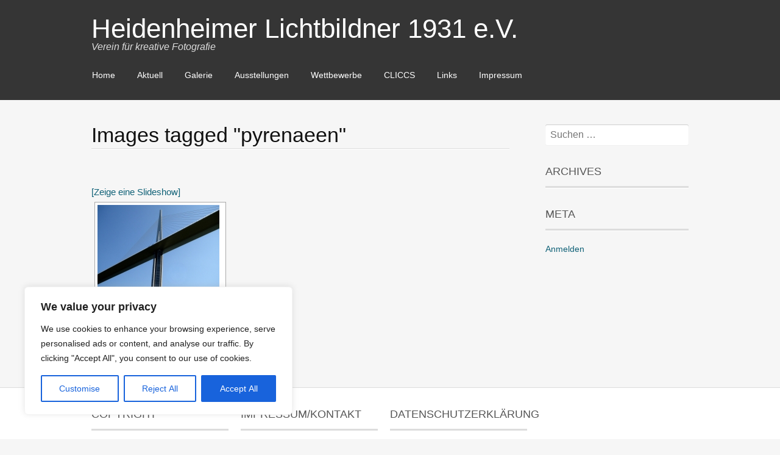

--- FILE ---
content_type: text/css
request_url: https://heidenheimer-lichtbildner.de/wp-content/cache/embed-google-fonts/rokkitt/_font.css?ver=1767308626
body_size: 194
content:
			@font-face {
			font-family: 'Rokkitt';
			font-style: normal;
			font-weight: 100;
			src: url("rokkitt-v39-latin_latin-ext_vietnamese-100.eot"); /* IE9 Compat Modes */src:url("rokkitt-v39-latin_latin-ext_vietnamese-100.eot?#iefix") format("eot"),url("rokkitt-v39-latin_latin-ext_vietnamese-100.woff2") format("woff2"),url("rokkitt-v39-latin_latin-ext_vietnamese-100.woff") format("woff"),url("rokkitt-v39-latin_latin-ext_vietnamese-100.ttf") format("ttf"),url("rokkitt-v39-latin_latin-ext_vietnamese-100.svg#Rokkitt") format("svg")			;}
						@font-face {
			font-family: 'Rokkitt';
			font-style: italic;
			font-weight: 100;
			src: url("rokkitt-v39-latin_latin-ext_vietnamese-100italic.eot"); /* IE9 Compat Modes */src:url("rokkitt-v39-latin_latin-ext_vietnamese-100italic.eot?#iefix") format("eot"),url("rokkitt-v39-latin_latin-ext_vietnamese-100italic.woff2") format("woff2"),url("rokkitt-v39-latin_latin-ext_vietnamese-100italic.woff") format("woff"),url("rokkitt-v39-latin_latin-ext_vietnamese-100italic.ttf") format("ttf"),url("rokkitt-v39-latin_latin-ext_vietnamese-100italic.svg#Rokkitt") format("svg")			;}
						@font-face {
			font-family: 'Rokkitt';
			font-style: normal;
			font-weight: 200;
			src: url("rokkitt-v39-latin_latin-ext_vietnamese-200.eot"); /* IE9 Compat Modes */src:url("rokkitt-v39-latin_latin-ext_vietnamese-200.eot?#iefix") format("eot"),url("rokkitt-v39-latin_latin-ext_vietnamese-200.woff2") format("woff2"),url("rokkitt-v39-latin_latin-ext_vietnamese-200.woff") format("woff"),url("rokkitt-v39-latin_latin-ext_vietnamese-200.ttf") format("ttf"),url("rokkitt-v39-latin_latin-ext_vietnamese-200.svg#Rokkitt") format("svg")			;}
						@font-face {
			font-family: 'Rokkitt';
			font-style: italic;
			font-weight: 200;
			src: url("rokkitt-v39-latin_latin-ext_vietnamese-200italic.eot"); /* IE9 Compat Modes */src:url("rokkitt-v39-latin_latin-ext_vietnamese-200italic.eot?#iefix") format("eot"),url("rokkitt-v39-latin_latin-ext_vietnamese-200italic.woff2") format("woff2"),url("rokkitt-v39-latin_latin-ext_vietnamese-200italic.woff") format("woff"),url("rokkitt-v39-latin_latin-ext_vietnamese-200italic.ttf") format("ttf"),url("rokkitt-v39-latin_latin-ext_vietnamese-200italic.svg#Rokkitt") format("svg")			;}
						@font-face {
			font-family: 'Rokkitt';
			font-style: normal;
			font-weight: 300;
			src: url("rokkitt-v39-latin_latin-ext_vietnamese-300.eot"); /* IE9 Compat Modes */src:url("rokkitt-v39-latin_latin-ext_vietnamese-300.eot?#iefix") format("eot"),url("rokkitt-v39-latin_latin-ext_vietnamese-300.woff2") format("woff2"),url("rokkitt-v39-latin_latin-ext_vietnamese-300.woff") format("woff"),url("rokkitt-v39-latin_latin-ext_vietnamese-300.ttf") format("ttf"),url("rokkitt-v39-latin_latin-ext_vietnamese-300.svg#Rokkitt") format("svg")			;}
						@font-face {
			font-family: 'Rokkitt';
			font-style: italic;
			font-weight: 300;
			src: url("rokkitt-v39-latin_latin-ext_vietnamese-300italic.eot"); /* IE9 Compat Modes */src:url("rokkitt-v39-latin_latin-ext_vietnamese-300italic.eot?#iefix") format("eot"),url("rokkitt-v39-latin_latin-ext_vietnamese-300italic.woff2") format("woff2"),url("rokkitt-v39-latin_latin-ext_vietnamese-300italic.woff") format("woff"),url("rokkitt-v39-latin_latin-ext_vietnamese-300italic.ttf") format("ttf"),url("rokkitt-v39-latin_latin-ext_vietnamese-300italic.svg#Rokkitt") format("svg")			;}
						@font-face {
			font-family: 'Rokkitt';
			font-style: normal;
			font-weight: 400;
			src: url("rokkitt-v39-latin_latin-ext_vietnamese-regular.eot"); /* IE9 Compat Modes */src:url("rokkitt-v39-latin_latin-ext_vietnamese-regular.eot?#iefix") format("eot"),url("rokkitt-v39-latin_latin-ext_vietnamese-regular.woff2") format("woff2"),url("rokkitt-v39-latin_latin-ext_vietnamese-regular.woff") format("woff"),url("rokkitt-v39-latin_latin-ext_vietnamese-regular.ttf") format("ttf"),url("rokkitt-v39-latin_latin-ext_vietnamese-regular.svg#Rokkitt") format("svg")			;}
						@font-face {
			font-family: 'Rokkitt';
			font-style: italic;
			font-weight: 400;
			src: url("rokkitt-v39-latin_latin-ext_vietnamese-italic.eot"); /* IE9 Compat Modes */src:url("rokkitt-v39-latin_latin-ext_vietnamese-italic.eot?#iefix") format("eot"),url("rokkitt-v39-latin_latin-ext_vietnamese-italic.woff2") format("woff2"),url("rokkitt-v39-latin_latin-ext_vietnamese-italic.woff") format("woff"),url("rokkitt-v39-latin_latin-ext_vietnamese-italic.ttf") format("ttf"),url("rokkitt-v39-latin_latin-ext_vietnamese-italic.svg#Rokkitt") format("svg")			;}
						@font-face {
			font-family: 'Rokkitt';
			font-style: normal;
			font-weight: 500;
			src: url("rokkitt-v39-latin_latin-ext_vietnamese-500.eot"); /* IE9 Compat Modes */src:url("rokkitt-v39-latin_latin-ext_vietnamese-500.eot?#iefix") format("eot"),url("rokkitt-v39-latin_latin-ext_vietnamese-500.woff2") format("woff2"),url("rokkitt-v39-latin_latin-ext_vietnamese-500.woff") format("woff"),url("rokkitt-v39-latin_latin-ext_vietnamese-500.ttf") format("ttf"),url("rokkitt-v39-latin_latin-ext_vietnamese-500.svg#Rokkitt") format("svg")			;}
						@font-face {
			font-family: 'Rokkitt';
			font-style: italic;
			font-weight: 500;
			src: url("rokkitt-v39-latin_latin-ext_vietnamese-500italic.eot"); /* IE9 Compat Modes */src:url("rokkitt-v39-latin_latin-ext_vietnamese-500italic.eot?#iefix") format("eot"),url("rokkitt-v39-latin_latin-ext_vietnamese-500italic.woff2") format("woff2"),url("rokkitt-v39-latin_latin-ext_vietnamese-500italic.woff") format("woff"),url("rokkitt-v39-latin_latin-ext_vietnamese-500italic.ttf") format("ttf"),url("rokkitt-v39-latin_latin-ext_vietnamese-500italic.svg#Rokkitt") format("svg")			;}
						@font-face {
			font-family: 'Rokkitt';
			font-style: normal;
			font-weight: 600;
			src: url("rokkitt-v39-latin_latin-ext_vietnamese-600.eot"); /* IE9 Compat Modes */src:url("rokkitt-v39-latin_latin-ext_vietnamese-600.eot?#iefix") format("eot"),url("rokkitt-v39-latin_latin-ext_vietnamese-600.woff2") format("woff2"),url("rokkitt-v39-latin_latin-ext_vietnamese-600.woff") format("woff"),url("rokkitt-v39-latin_latin-ext_vietnamese-600.ttf") format("ttf"),url("rokkitt-v39-latin_latin-ext_vietnamese-600.svg#Rokkitt") format("svg")			;}
						@font-face {
			font-family: 'Rokkitt';
			font-style: italic;
			font-weight: 600;
			src: url("rokkitt-v39-latin_latin-ext_vietnamese-600italic.eot"); /* IE9 Compat Modes */src:url("rokkitt-v39-latin_latin-ext_vietnamese-600italic.eot?#iefix") format("eot"),url("rokkitt-v39-latin_latin-ext_vietnamese-600italic.woff2") format("woff2"),url("rokkitt-v39-latin_latin-ext_vietnamese-600italic.woff") format("woff"),url("rokkitt-v39-latin_latin-ext_vietnamese-600italic.ttf") format("ttf"),url("rokkitt-v39-latin_latin-ext_vietnamese-600italic.svg#Rokkitt") format("svg")			;}
						@font-face {
			font-family: 'Rokkitt';
			font-style: normal;
			font-weight: 700;
			src: url("rokkitt-v39-latin_latin-ext_vietnamese-700.eot"); /* IE9 Compat Modes */src:url("rokkitt-v39-latin_latin-ext_vietnamese-700.eot?#iefix") format("eot"),url("rokkitt-v39-latin_latin-ext_vietnamese-700.woff2") format("woff2"),url("rokkitt-v39-latin_latin-ext_vietnamese-700.woff") format("woff"),url("rokkitt-v39-latin_latin-ext_vietnamese-700.ttf") format("ttf"),url("rokkitt-v39-latin_latin-ext_vietnamese-700.svg#Rokkitt") format("svg")			;}
						@font-face {
			font-family: 'Rokkitt';
			font-style: italic;
			font-weight: 700;
			src: url("rokkitt-v39-latin_latin-ext_vietnamese-700italic.eot"); /* IE9 Compat Modes */src:url("rokkitt-v39-latin_latin-ext_vietnamese-700italic.eot?#iefix") format("eot"),url("rokkitt-v39-latin_latin-ext_vietnamese-700italic.woff2") format("woff2"),url("rokkitt-v39-latin_latin-ext_vietnamese-700italic.woff") format("woff"),url("rokkitt-v39-latin_latin-ext_vietnamese-700italic.ttf") format("ttf"),url("rokkitt-v39-latin_latin-ext_vietnamese-700italic.svg#Rokkitt") format("svg")			;}
						@font-face {
			font-family: 'Rokkitt';
			font-style: normal;
			font-weight: 800;
			src: url("rokkitt-v39-latin_latin-ext_vietnamese-800.eot"); /* IE9 Compat Modes */src:url("rokkitt-v39-latin_latin-ext_vietnamese-800.eot?#iefix") format("eot"),url("rokkitt-v39-latin_latin-ext_vietnamese-800.woff2") format("woff2"),url("rokkitt-v39-latin_latin-ext_vietnamese-800.woff") format("woff"),url("rokkitt-v39-latin_latin-ext_vietnamese-800.ttf") format("ttf"),url("rokkitt-v39-latin_latin-ext_vietnamese-800.svg#Rokkitt") format("svg")			;}
						@font-face {
			font-family: 'Rokkitt';
			font-style: italic;
			font-weight: 800;
			src: url("rokkitt-v39-latin_latin-ext_vietnamese-800italic.eot"); /* IE9 Compat Modes */src:url("rokkitt-v39-latin_latin-ext_vietnamese-800italic.eot?#iefix") format("eot"),url("rokkitt-v39-latin_latin-ext_vietnamese-800italic.woff2") format("woff2"),url("rokkitt-v39-latin_latin-ext_vietnamese-800italic.woff") format("woff"),url("rokkitt-v39-latin_latin-ext_vietnamese-800italic.ttf") format("ttf"),url("rokkitt-v39-latin_latin-ext_vietnamese-800italic.svg#Rokkitt") format("svg")			;}
						@font-face {
			font-family: 'Rokkitt';
			font-style: normal;
			font-weight: 900;
			src: url("rokkitt-v39-latin_latin-ext_vietnamese-900.eot"); /* IE9 Compat Modes */src:url("rokkitt-v39-latin_latin-ext_vietnamese-900.eot?#iefix") format("eot"),url("rokkitt-v39-latin_latin-ext_vietnamese-900.woff2") format("woff2"),url("rokkitt-v39-latin_latin-ext_vietnamese-900.woff") format("woff"),url("rokkitt-v39-latin_latin-ext_vietnamese-900.ttf") format("ttf"),url("rokkitt-v39-latin_latin-ext_vietnamese-900.svg#Rokkitt") format("svg")			;}
						@font-face {
			font-family: 'Rokkitt';
			font-style: italic;
			font-weight: 900;
			src: url("rokkitt-v39-latin_latin-ext_vietnamese-900italic.eot"); /* IE9 Compat Modes */src:url("rokkitt-v39-latin_latin-ext_vietnamese-900italic.eot?#iefix") format("eot"),url("rokkitt-v39-latin_latin-ext_vietnamese-900italic.woff2") format("woff2"),url("rokkitt-v39-latin_latin-ext_vietnamese-900italic.woff") format("woff"),url("rokkitt-v39-latin_latin-ext_vietnamese-900italic.ttf") format("ttf"),url("rokkitt-v39-latin_latin-ext_vietnamese-900italic.svg#Rokkitt") format("svg")			;}
			